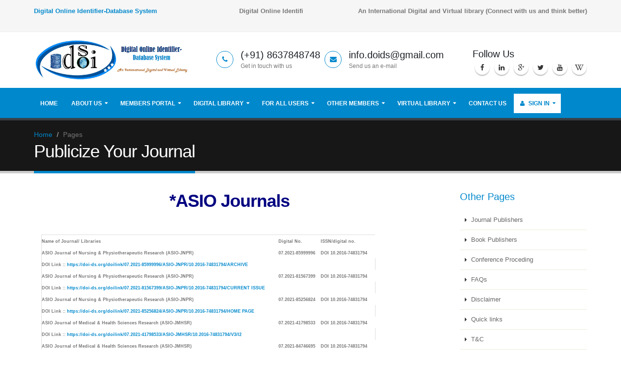

--- FILE ---
content_type: text/html; charset=UTF-8
request_url: https://www.doi-ds.org/Publicize-Journal/
body_size: 88547
content:
<!DOCTYPE html>
<html>
	<head>

		<!-- Basic -->
		<meta charset="utf-8">
        <meta http-equiv="X-UA-Compatible" content="IE=edge">	

		<TITLE>Publicize Your Journal :: Digital Online Identifier-Database System</TITLE>
<META name="description" content="Publicize Journal">
<META name="keywords" content="Publicize Journal">
<META name="author" content="*Digital Online Identifier-Database System">

		<!-- Favicon -->
		<link rel="shortcut icon" href="https://www.doi-ds.org/img/favicon.ico" type="image/x-icon" />
		<link rel="apple-touch-icon" href="https://www.doi-ds.org/img/favicon.ico">
 <link rel="icon" href="https://www.doi-ds.org/img/favicon.ico" type="image/ico" sizes="24x24">
		<!-- Mobile Metas -->
		<meta name="viewport" content="width=device-width, minimum-scale=1.0, maximum-scale=1.0, user-scalable=no">

		<!-- Web Fonts  -->
		<link href="http://fonts.googleapis.com/css?family=Open+Sans:300,400,600,700,800%7CShadows+Into+Light" rel="stylesheet" type="text/css">

		<!-- Vendor CSS -->
		<link rel="stylesheet" href="https://www.doi-ds.org/vendor/bootstrap/css/bootstrap.min.css">
		<link rel="stylesheet" href="https://www.doi-ds.org/vendor/font-awesome/css/font-awesome.min.css">
		<link rel="stylesheet" href="https://www.doi-ds.org/vendor/simple-line-icons/css/simple-line-icons.min.css">
		<link rel="stylesheet" href="https://www.doi-ds.org/vendor/owl.carousel/assets/owl.carousel.min.css">
		<link rel="stylesheet" href="https://www.doi-ds.org/vendor/owl.carousel/assets/owl.theme.default.min.css">
		<link rel="stylesheet" href="https://www.doi-ds.org/vendor/magnific-popup/magnific-popup.min.css">

		<!-- Theme CSS -->
		<link rel="stylesheet" href="https://www.doi-ds.org/css/theme.css">
		<link rel="stylesheet" href="https://www.doi-ds.org/css/theme-elements.css">
		<link rel="stylesheet" href="https://www.doi-ds.org/css/theme-blog.css">
		<link rel="stylesheet" href="https://www.doi-ds.org/css/theme-shop.css">
		<link rel="stylesheet" href="https://www.doi-ds.org/css/theme-animate.css">

		<!-- Current Page CSS -->
		<link rel="stylesheet" href="https://www.doi-ds.org/vendor/rs-plugin/css/settings.css" media="screen">
		<link rel="stylesheet" href="https://www.doi-ds.org/vendor/rs-plugin/css/layers.css" media="screen">
		<link rel="stylesheet" href="https://www.doi-ds.org/vendor/rs-plugin/css/navigation.css" media="screen">
		<link rel="stylesheet" href="https://www.doi-ds.org/vendor/circle-flip-slideshow/css/component.css" media="screen">

		<!-- Skin CSS -->
		<link rel="stylesheet" href="https://www.doi-ds.org/css/skins/skin-corporate-3.css">

		<!-- Theme Custom CSS -->
		<link rel="stylesheet" href="https://www.doi-ds.org/css/custom.css">

		<!-- Head Libs -->
		<script src="https://www.doi-ds.org/vendor/modernizr/modernizr.min.js"></script>

	</head>
	<body>

		<div class="body">
	<header id="header" class="header-no-border-bottom" data-plugin-options='{"stickyEnabled": true, "stickyEnableOnBoxed": true, "stickyEnableOnMobile": true, "stickyStartAt": 148, "stickySetTop": "-148px", "stickyChangeLogo": false}'>
				<div class="header-body">
					<div class="header-top header-top-style-2 mb-none">
						<div class="container">
                        <div class="row">
							<div class="col-md-3">
							<p class="pull-left hidden-xs">
							<strong><a>Digital Online Identifier-Database System</a> </strong>
							</p>
                            </div>
                            <div class="col-md-3">
                            <p class="pull-center hidden-xs">
							<marquee direction="left" scrollamount="3"><strong>Digital Online Identifier-Database System (doi-ds) is an International Digital and Virtual Library, use to identify the objects and articles like Journals, Manuscripts, Books, Libraries and Conference  Proceedings and also serve to demonstrate  the live virtual process.</strong></marquee>
							</p>
                            </div>
                            <div class="col-md-6">
							<p class="pull-right">
								<strong>An International Digital and Virtual library (Connect with us and think better)</strong>
							</p>
                            </div>
                          </div>  
						</div> 
					</div>
                  
                    
					<div class="header-container container">
						<div class="header-row">
							<div class="header-column">
								<div class="header-logo">
									<a href="https://www.doi-ds.org/">
										<img width="320" height="85" data-sticky-width="200" data-sticky-height="70" data-sticky-top="33" alt="*Digital Online Identifier-Database System" src="https://www.doi-ds.org/images/upload/logodoiiiiiiiiiiiiii_1_2.png">
									</a>
								</div>
							</div>
							<div class="header-column">
								<ul class="header-extra-info hidden-xs">
									<li>
										<div class="feature-box feature-box-style-3">
											<div class="feature-box-icon">
												<i class="fa fa-phone"></i>
											</div>
											<div class="feature-box-info">
												<h4 class="mb-none">(+91) 8637848748</h4>
												<p><small>Get in touch with us</small></p>
											</div>
										</div>
									</li>
									<li>
										<div class="feature-box feature-box-style-3">
											<div class="feature-box-icon">
												<i class="fa fa-envelope"></i>
											</div>
											<div class="feature-box-info">
												<h4 class="mb-none">info.doids@gmail.com</h4>
												<p><small>Send us an e-mail</small></p>
											</div>
										</div>
									</li>
                                    <li>
										<div class="feature-box feature-box-style-3">
											 
											<div class="feature-box-info">
												<h4 class="mb-none">Follow Us</h4>
												<ul class="social-icons">
                             
  <li class="social-icons-facebook"><a href="https://www.facebook.com/doi-ds" target="_blank" title="Facebook"><i class="fa fa-facebook"></i></a></li>
   <li class="social-icons-linkedin"><a href="https://www.linkedin.com/in/doi-ds"  target="_blank" title="Linkedin"><i class="fa fa-linkedin"></i></a></li>
	   
<li class="social-icons-googleplus"><a href="https://plus.google.com/doi-ds"  target="_blank" title="Linkedin"><i class="fa fa-google-plus"></i></a></li>

	              <li class="social-icons-twitter"><a  href="https://twitter.com/doi-ds" target="_blank" title="Twitter"><i class="fa fa-twitter"></i></a></li>
    
             <li class="social-icons-youtube"><a  href="https://plus.google.com/doi-ds" target="_blank" title="youtube"><i class="fa fa-youtube"></i></a></li>
    
             <li class="social-icons"><a  href="https://plus.google.com/doi-ds" target="_blank" title="wikipedia"><i class="fa fa-wikipedia-w"></i></a></li>
    
 
 </ul>											</div>
										</div>
									</li>
								</ul>
							</div>
						</div>
					</div>
                    
                   
                    
                    
					<div class="header-container header-nav header-nav-bar header-nav-bar-primary">
						<div class="container">
							<button class="btn header-btn-collapse-nav" data-toggle="collapse" data-target=".header-nav-main">
							Menu	<i class="fa fa-bars"></i>
							</button>
							<div class="header-nav-main header-nav-main-light header-nav-main-effect-1 header-nav-main-sub-effect-1 collapse">
								<nav>
                                
									<ul class="nav nav-pills" id="mainNav">
   
          	         
      <li>
											<a  href="https://www.doi-ds.org/welcome/">
												Home											</a>
											 
			</li>                              
        
          	                                         
										<li class="dropdown">
											<a class="dropdown-toggle" href="https://www.doi-ds.org/about-us/">
												About Us											</a>
                                            
											<ul class="dropdown-menu">
                                              
												<li>
													<a href="https://www.doi-ds.org/aim/">Our Mission</a>
												</li> 
     
												<li>
													<a href="https://www.doi-ds.org/goal/">Our Goal</a>
												</li> 
     
												<li>
													<a href="https://www.doi-ds.org/our-vission/">Our Vision</a>
												</li> 
     
												<li>
													<a href="https://www.doi-ds.org/why-choose-us/">Why choose us?</a>
												</li> 
     
												<li>
													<a href="https://www.doi-ds.org/services/">Our Services</a>
												</li> 
     
												<li>
													<a href="https://www.doi-ds.org/sitemap/">Site Map</a>
												</li> 
     
                                            </ul>
										</li>
                                        
        
          	                                         
										<li class="dropdown">
											<a class="dropdown-toggle" href="https://www.doi-ds.org/members-portal/">
												Members Portal											</a>
                                            
											<ul class="dropdown-menu">
                                              
												<li>
													<a href="https://www.doi-ds.org/Special-Instructions-for-Member/doi-indexing/">Special Instructions to become a Member/Free Indexing</a>
												</li> 
     
												<li>
													<a href="https://www.doi-ds.org/Who-can-member/">Who can be a member?</a>
												</li> 
     
												<li>
													<a href="https://www.doi-ds.org/packages/">Membership packages</a>
												</li> 
     
												<li>
													<a href="https://www.doi-ds.org/Register-Now/">Register Now</a>
												</li> 
     
												<li>
													<a href="https://www.doi-ds.org/login/">Login</a>
												</li> 
     
												<li>
													<a href="https://www.doi-ds.org/Donate-Us/">Donate Us</a>
												</li> 
     
												<li>
													<a href="https://www.doi-ds.org/12345/">Mode of Payment</a>
												</li> 
     
												<li>
													<a href="https://www.doi-ds.org/Membership-Renewal/">Membership Renewal</a>
												</li> 
     
												<li>
													<a href="https://www.doi-ds.org/Referral-Policy/">Referral Policy</a>
												</li> 
     
												<li>
													<a href="https://www.doi-ds.org/Membership-Benefits/">Membership Benefits</a>
												</li> 
     
												<li>
													<a href="https://www.doi-ds.org/Refer-Us/">Suggest/Refer Us</a>
												</li> 
     
												<li>
													<a href="https://www.doi-ds.org/Copyright-and-licensing/">Copyright and licensing</a>
												</li> 
     
												<li>
													<a href="https://www.doi-ds.org/User-Agreement/">User Agreement</a>
												</li> 
     
                                            </ul>
										</li>
                                        
        
          	                                         
										<li class="dropdown">
											<a class="dropdown-toggle" href="https://www.doi-ds.org/Digital-Library/">
												Digital Library											</a>
                                            
											<ul class="dropdown-menu">
                                              
												<li>
													<a href="https://www.doi-ds.org/Articles/">Indexed Articles</a>
												</li> 
     
												<li>
													<a href="https://www.doi-ds.org/Journal/">Indexed Journals</a>
												</li> 
     
												<li>
													<a href="https://www.doi-ds.org/Book/">Indexed Books</a>
												</li> 
     
												<li>
													<a href="https://www.doi-ds.org/Libraries/">Indexed Libraries</a>
												</li> 
     
												<li>
													<a href="https://www.doi-ds.org/Others/">Other Indexing Objects</a>
												</li> 
     
												<li>
													<a href="https://www.doi-ds.org/About-the-Digital-Library/">About the Digital Library</a>
												</li> 
     
                                            </ul>
										</li>
                                        
        
          	                                         
										<li class="dropdown">
											<a class="dropdown-toggle" href="https://www.doi-ds.org/For-Publishers/">
												For all Users											</a>
                                            
											<ul class="dropdown-menu">
                                              
												<li>
													<a href="https://www.doi-ds.org/Journal-Publishers/">Journal Publishers</a>
												</li> 
     
												<li>
													<a href="https://www.doi-ds.org/Book-Publishers/">Book Publishers</a>
												</li> 
     
												<li>
													<a href="https://www.doi-ds.org/Conference-Proceding/">Conference Proceding</a>
												</li> 
     
												<li>
													<a href="https://www.doi-ds.org/Publicize-Journal/">Publicize Your Journal</a>
												</li> 
     
												<li>
													<a href="https://www.doi-ds.org/faqs/">FAQs</a>
												</li> 
     
												<li>
													<a href="https://www.doi-ds.org/Disclaimer/">Disclaimer</a>
												</li> 
     
												<li>
													<a href="https://www.doi-ds.org/terms-and-conditions/">T&C</a>
												</li> 
     
												<li>
													<a href="https://www.doi-ds.org/Privacy-policy/">Privacy policy</a>
												</li> 
     
                                            </ul>
										</li>
                                        
        
          	                                         
										<li class="dropdown">
											<a class="dropdown-toggle" href="https://www.doi-ds.org/Other-Members/">
												Other Members											</a>
                                            
											<ul class="dropdown-menu">
                                              
												<li>
													<a href="https://www.doi-ds.org/for-libraries/">For Libraries</a>
												</li> 
     
												<li>
													<a href="https://www.doi-ds.org/For-Reports/">Newspapers Digital Library</a>
												</li> 
     
												<li>
													<a href="https://www.doi-ds.org/For-Dissertation/">For Dissertation</a>
												</li> 
     
												<li>
													<a href="https://www.doi-ds.org/For-any-other-members/">For any other members</a>
												</li> 
     
                                            </ul>
										</li>
                                        
        
          	                                         
										<li class="dropdown">
											<a class="dropdown-toggle" href="https://www.doi-ds.org/Virtual-Library/">
												Virtual Library											</a>
                                            
											<ul class="dropdown-menu">
                                              
												<li>
													<a href="https://www.doi-ds.org/About-The-Virtual-Library/">About The Virtual Library</a>
												</li> 
     
												<li>
													<a href="https://www.doi-ds.org/Join-Now/">Join Now</a>
												</li> 
     
												<li>
													<a href="https://www.doi-ds.org/Virtual-Animal-Lab/">Virtual Animal Lab</a>
												</li> 
     
												<li>
													<a href="https://www.doi-ds.org/Virtual-Experimental-Lab/">Virtual Experimental Lab</a>
												</li> 
     
												<li>
													<a href="https://www.doi-ds.org/Lab-Mannual/">Lab Mannual</a>
												</li> 
     
												<li>
													<a href="https://www.doi-ds.org/vertual-books/">Virtual Books</a>
												</li> 
     
												<li>
													<a href="https://www.doi-ds.org/vplans/">Virtual Plans</a>
												</li> 
     
                                            </ul>
										</li>
                                        
        
          	         
      <li>
											<a  href="https://www.doi-ds.org/contacts/">
												Contact us											</a>
											 
			</li>                              
       
      
           
      <li class="dropdown dropdown-mega dropdown-mega-signin signin active" id="headerAccount">
														<a class="dropdown-toggle" href="https://www.doi-ds.org/login/">
															<i class="fa fa-user"></i> Sign In
														</a>
														<ul class="dropdown-menu">
															<li>
																<div class="dropdown-mega-content">
																	<div class="row">
																		<div class="col-md-12">

																			<div class="signin-form">

																				<span class="dropdown-mega-sub-title">Sign In</span>

																				<form action="https://www.doi-ds.org/login/" id="frmSignIn" method="post">
																					<div class="row">
																						<div class="form-group">
																							<div class="col-md-12"> 
																								<input type="email" name="username" id="username" value="" class="form-control input-lg" placeholder="Username or E-mail Address" tabindex="1">
																							</div>
																						</div>
																					</div>
																					<div class="row">
																						<div class="form-group">
																							<div class="col-md-12">
																								<a class="pull-right mt-none p-none" id="headerRecover" href="#">(Lost Password?)</a> 
																								<input type="password" id="password" name="password"  placeholder="Password" value="" class="form-control input-lg" tabindex="2">
																							</div>
																						</div>
																					</div>
																					<div class="row">
																						<div class="col-md-5">
															<a class="pull-left" href="https://www.doi-ds.org/Register-Now/">
                                                            			<input type="button" value="Digital Account" class="btn btn-primary pull-right" data-loading-text="Loading..."> </a></div>
                                                                        <div class="col-md-4">
                                                                        
                                                                        <a class="pull-left"  href="https://www.doi-ds.org/Join-Now/">
                                                            			<input type="button" value="Virtual Account" class="btn btn-primary pull-right" data-loading-text="Loading..."> </a> 
														</div>
														<div class="col-md-3">
															<input type="submit" value="Login" class="btn btn-primary pull-right mb-xl pull-right" data-loading-text="Loading...">
														</div>
																					</div>
																				</form>
 

																			</div>

																			 

																			<div class="recover-form">
																				<span class="dropdown-mega-sub-title">Reset My Password</span>
																	 

																				<form action="https://www.doi-ds.org/login/" id="frmResetPassword" method="post">
																					<div class="row">
																						<div class="form-group">
																							<div class="col-md-12"> 
																								<input type="email" value="" name="email" id="email" placeholder="Username or E-mail Address" value="" class="form-control input-lg">
																							</div>
																						</div>
																					</div>
																					<div class="row">
                                                                                     <div class="col-md-8">
																							 &nbsp;
																						</div>
																						<div class="col-md-4">
																							<input type="submit" value="Submit" class="btn btn-primary pull-right mb-xl" data-loading-text="Loading...">
																						</div>
																					</div>
																				</form>

																				<p class="log-in-info">Already have an account? <a href="#" id="headerRecoverCancel" class="p-none m-none ml-xs">Log In</a></p>
																			</div>

																		</div>
																	</div>
																</div>
															</li>
														</ul>
													</li>
      
                                                                               									  
									</ul>
      


 

                   
								</nav>
							</div>
						</div>
					</div>
				</div>
			</header>

	<div role="main" class="main">
    
               <section class="page-header">					<div class="container">						<div class="row">							<div class="col-md-12">								<ul class="breadcrumb">									<li><a href="#">Home</a></li>									<li class="active">Pages</li>								</ul>							</div>						</div>						<div class="row">							<div class="col-md-12">								<h1>Publicize Your Journal</h1>							</div>						</div>					</div>				</section><div class="container">					<div class="row">						<div class="col-md-9"> 							<div class="row">								<div class="col-md-12">									<h1><strong><span style="color:rgb(0, 0, 128)">&nbsp; &nbsp; &nbsp; &nbsp; &nbsp; &nbsp; &nbsp; &nbsp; &nbsp; &nbsp; &nbsp; &nbsp; &nbsp; &nbsp; &nbsp; &nbsp;*ASIO Journals</span></strong></h1><div style="box-sizing: border-box; padding: 15px;"><div style="font-family: arial, sans-serif; box-sizing: border-box; min-height: 0.01%; overflow-x: auto;"><table style="background-color:transparent; border-collapse:collapse; border-spacing:0px; border:1px solid rgb(221, 221, 221); margin-bottom:0px; max-width:100%; width:688px">	<thead>		<tr>			<th style="text-align:left; vertical-align:bottom"><span style="font-size:9px"><strong>Name of Journal/ Libraries</strong></span></th>			<th style="text-align:left; vertical-align:bottom"><span style="font-size:9px"><strong>Digital No.</strong></span></th>			<th style="text-align:left; vertical-align:bottom"><span style="font-size:9px"><strong>ISSN/digital no.</strong></span></th>		</tr>	</thead>	<tbody>		<tr>			<td style="vertical-align:top"><span style="font-size:9px"><strong>ASIO Journal of Nursing &amp; Physiotherapeutic Research (ASIO-JNPR)</strong></span></td>			<td style="vertical-align:top"><span style="font-size:9px"><strong>07.2021-85999996</strong></span></td>			<td style="vertical-align:top"><span style="font-size:9px"><strong>DOI 10.2016-74831794</strong></span></td>		</tr>		<tr>			<td colspan="4" style="vertical-align:top"><span style="font-size:9px"><strong>DOI Link ::&nbsp;<a href="https://doi-ds.org/doilink/07.2021-85999996/ASIO-JNPR/10.2016-74831794/ARCHIVE" style="color: rgb(0, 136, 204); text-decoration-line: none; box-sizing: border-box; background-color: transparent; outline: none;" target="_blank">https://doi-ds.org/doilink/07.2021-85999996/ASIO-JNPR/10.2016-74831794/ARCHIVE</a></strong></span></td>		</tr>		<tr>			<td style="vertical-align:top"><span style="font-size:9px"><strong>ASIO Journal of Nursing &amp; Physiotherapeutic Research (ASIO-JNPR)</strong></span></td>			<td style="vertical-align:top"><span style="font-size:9px"><strong>07.2021-81567399</strong></span></td>			<td style="vertical-align:top"><span style="font-size:9px"><strong>DOI 10.2016-74831794</strong></span></td>		</tr>		<tr>			<td colspan="4" style="vertical-align:top"><span style="font-size:9px"><strong>DOI Link ::&nbsp;<a href="https://doi-ds.org/doilink/07.2021-81567399/ASIO-JNPR/10.2016-74831794/CURRENT%20ISSUE" style="color: rgb(0, 136, 204); text-decoration-line: none; box-sizing: border-box; background-color: transparent; outline: none;" target="_blank">https://doi-ds.org/doilink/07.2021-81567399/ASIO-JNPR/10.2016-74831794/CURRENT ISSUE</a></strong></span></td>		</tr>		<tr>			<td style="vertical-align:top"><span style="font-size:9px"><strong>ASIO Journal of Nursing &amp; Physiotherapeutic Research (ASIO-JNPR)</strong></span></td>			<td style="vertical-align:top"><span style="font-size:9px"><strong>07.2021-85256824</strong></span></td>			<td style="vertical-align:top"><span style="font-size:9px"><strong>DOI 10.2016-74831794</strong></span></td>		</tr>		<tr>			<td colspan="4" style="vertical-align:top"><span style="font-size:9px"><strong>DOI Link ::&nbsp;<a href="https://doi-ds.org/doilink/07.2021-85256824/ASIO-JNPR/10.2016-74831794/HOME%20PAGE" style="color: rgb(0, 136, 204); text-decoration-line: none; box-sizing: border-box; background-color: transparent; outline: none;" target="_blank">https://doi-ds.org/doilink/07.2021-85256824/ASIO-JNPR/10.2016-74831794/HOME PAGE</a></strong></span></td>		</tr>		<tr>			<td style="vertical-align:top"><span style="font-size:9px"><strong>ASIO Journal of Medical &amp; Health Sciences Research (ASIO-JMHSR)</strong></span></td>			<td style="vertical-align:top"><span style="font-size:9px"><strong>07.2021-41798533</strong></span></td>			<td style="vertical-align:top"><span style="font-size:9px"><strong>DOI 10.2016-74831794</strong></span></td>		</tr>		<tr>			<td colspan="4" style="vertical-align:top"><span style="font-size:9px"><strong>DOI Link ::&nbsp;<a href="https://doi-ds.org/doilink/07.2021-41798533/ASIO-JMHSR/10.2016-74831794/V3/I2" style="color: rgb(0, 136, 204); text-decoration-line: none; box-sizing: border-box; background-color: transparent; outline: none;" target="_blank">https://doi-ds.org/doilink/07.2021-41798533/ASIO-JMHSR/10.2016-74831794/V3/I2</a></strong></span></td>		</tr>		<tr>			<td style="vertical-align:top"><span style="font-size:9px"><strong>ASIO Journal of Medical &amp; Health Sciences Research (ASIO-JMHSR)</strong></span></td>			<td style="vertical-align:top"><span style="font-size:9px"><strong>07.2021-84746695</strong></span></td>			<td style="vertical-align:top"><span style="font-size:9px"><strong>DOI 10.2016-74831794</strong></span></td>		</tr>		<tr>			<td colspan="4" style="vertical-align:top"><span style="font-size:9px"><strong>DOI Link ::&nbsp;<a href="https://doi-ds.org/doilink/07.2021-84746695/ASIO-JMHSR/10.2016-74831794/V3/I1" style="color: rgb(0, 136, 204); text-decoration-line: none; box-sizing: border-box; background-color: transparent; outline: none;" target="_blank">https://doi-ds.org/doilink/07.2021-84746695/ASIO-JMHSR/10.2016-74831794/V3/I1</a></strong></span></td>		</tr>		<tr>			<td style="vertical-align:top"><span style="font-size:9px"><strong>ASIO Journal of Medical &amp; Health Sciences Research (ASIO-JMHSR)</strong></span></td>			<td style="vertical-align:top"><span style="font-size:9px"><strong>07.2021-73357742</strong></span></td>			<td style="vertical-align:top"><span style="font-size:9px"><strong>DOI 10.2016-74831794</strong></span></td>		</tr>		<tr>			<td colspan="4" style="vertical-align:top"><span style="font-size:9px"><strong>DOI Link ::&nbsp;<a href="https://doi-ds.org/doilink/07.2021-73357742/ASIO-JMHSR/10.2016-74831794/V2/I1" style="color: rgb(0, 136, 204); text-decoration-line: none; box-sizing: border-box; background-color: transparent; outline: none;" target="_blank">https://doi-ds.org/doilink/07.2021-73357742/ASIO-JMHSR/10.2016-74831794/V2/I1</a></strong></span></td>		</tr>		<tr>			<td style="vertical-align:top"><span style="font-size:9px"><strong>ASIO Journal of Medical &amp; Health Sciences Research (ASIO-JMHSR)</strong></span></td>			<td style="vertical-align:top"><span style="font-size:9px"><strong>07.2021-73848699</strong></span></td>			<td style="vertical-align:top"><span style="font-size:9px"><strong>DOI 10.2016-74831794</strong></span></td>		</tr>		<tr>			<td colspan="4" style="vertical-align:top"><span style="font-size:9px"><strong>DOI Link ::&nbsp;<a href="https://doi-ds.org/doilink/07.2021-73848699/ASIO-JMHSR/10.2016-74831794/V1/I1" style="color: rgb(0, 136, 204); text-decoration-line: none; box-sizing: border-box; background-color: transparent; outline: none;" target="_blank">https://doi-ds.org/doilink/07.2021-73848699/ASIO-JMHSR/10.2016-74831794/V1/I1</a></strong></span></td>		</tr>		<tr>			<td style="vertical-align:top"><span style="font-size:9px"><strong>ASIO Journal of Medical &amp; Health Sciences Research (ASIO-JMHSR)</strong></span></td>			<td style="vertical-align:top"><span style="font-size:9px"><strong>07.2021-91142131</strong></span></td>			<td style="vertical-align:top"><span style="font-size:9px"><strong>DOI 10.2016-74831794</strong></span></td>		</tr>		<tr>			<td colspan="4" style="vertical-align:top"><span style="font-size:9px"><strong>DOI Link ::&nbsp;<a href="https://doi-ds.org/doilink/07.2021-91142131/ASIO-JMHSR/10.2016-74831794/ARCHIVE" style="color: rgb(0, 136, 204); text-decoration-line: none; box-sizing: border-box; background-color: transparent; outline: none;" target="_blank">https://doi-ds.org/doilink/07.2021-91142131/ASIO-JMHSR/10.2016-74831794/ARCHIVE</a></strong></span></td>		</tr>		<tr>			<td style="vertical-align:top"><span style="font-size:9px"><strong>ASIO Journal of Medical &amp; Health Sciences Research (ASIO-JMHSR)</strong></span></td>			<td style="vertical-align:top"><span style="font-size:9px"><strong>07.2021-63838751</strong></span></td>			<td style="vertical-align:top"><span style="font-size:9px"><strong>DOI 10.2016-74831794</strong></span></td>		</tr>		<tr>			<td colspan="4" style="vertical-align:top"><span style="font-size:9px"><strong>DOI Link ::&nbsp;<a href="https://doi-ds.org/doilink/07.2021-63838751/ASIO-JMHSR/10.2016-74831794/CURRENT%20ISSUE" style="color: rgb(0, 136, 204); text-decoration-line: none; box-sizing: border-box; background-color: transparent; outline: none;" target="_blank">https://doi-ds.org/doilink/07.2021-63838751/ASIO-JMHSR/10.2016-74831794/CURRENT ISSUE</a></strong></span></td>		</tr>		<tr>			<td style="vertical-align:top"><span style="font-size:9px"><strong>ASIO Journal of Medical &amp; Health Sciences Research (ASIO-JMHSR)</strong></span></td>			<td style="vertical-align:top"><span style="font-size:9px"><strong>07.2021-21263624</strong></span></td>			<td style="vertical-align:top"><span style="font-size:9px"><strong>DOI 10.2016-74831794</strong></span></td>		</tr>		<tr>			<td colspan="4" style="vertical-align:top"><span style="font-size:9px"><strong>DOI Link ::&nbsp;<a href="https://doi-ds.org/doilink/07.2021-21263624/ASIO-JMHSR/10.2016-74831794/HOME%20PAGE" style="color: rgb(0, 136, 204); text-decoration-line: none; box-sizing: border-box; background-color: transparent; outline: none;" target="_blank">https://doi-ds.org/doilink/07.2021-21263624/ASIO-JMHSR/10.2016-74831794/HOME PAGE</a></strong></span></td>		</tr>		<tr>			<td style="vertical-align:top"><span style="font-size:9px"><strong>ASIO Journal of Engineering &amp; Technological Perspective Research (ASIO-JETPR)</strong></span></td>			<td style="vertical-align:top"><span style="font-size:9px"><strong>07.2021-25327487</strong></span></td>			<td style="vertical-align:top"><span style="font-size:9px"><strong>[ISSN: 2455-3794]</strong></span></td>		</tr>		<tr>			<td colspan="4" style="vertical-align:top"><span style="font-size:9px"><strong>DOI Link ::&nbsp;<a href="https://doi-ds.org/doilink/07.2021-25327487/ASIO-JETPR/10.2016-56941953/ARCHIVE" style="color: rgb(0, 136, 204); text-decoration-line: none; box-sizing: border-box; background-color: transparent; outline: none;" target="_blank">https://doi-ds.org/doilink/07.2021-25327487/ASIO-JETPR/10.2016-56941953/ARCHIVE</a></strong></span></td>		</tr>		<tr>			<td style="vertical-align:top"><span style="font-size:9px"><strong>ASIO Journal of Engineering &amp; Technological Perspective Research (ASIO-JETPR)</strong></span></td>			<td style="vertical-align:top"><span style="font-size:9px"><strong>07.2021-14356588</strong></span></td>			<td style="vertical-align:top"><span style="font-size:9px"><strong>[ISSN: 2455-3794]</strong></span></td>		</tr>		<tr>			<td colspan="4" style="vertical-align:top"><span style="font-size:9px"><strong>DOI Link ::&nbsp;<a href="https://doi-ds.org/doilink/07.2021-14356588/ASIO-JETPR/10.2016-56941953/HOME%20PAGE" style="color: rgb(0, 136, 204); text-decoration-line: none; box-sizing: border-box; background-color: transparent; outline: none;" target="_blank">https://doi-ds.org/doilink/07.2021-14356588/ASIO-JETPR/10.2016-56941953/HOME PAGE</a></strong></span></td>		</tr>		<tr>			<td style="vertical-align:top"><span style="font-size:9px"><strong>ASIO Journal of Pharmaceutical &amp; Herbal Medicines Research (ASIO-JPHMR)</strong></span></td>			<td style="vertical-align:top"><span style="font-size:9px"><strong>07.2021-16845221</strong></span></td>			<td style="vertical-align:top"><span style="font-size:9px"><strong>[ISSN: 2455-281X]</strong></span></td>		</tr>		<tr>			<td colspan="4" style="vertical-align:top"><span style="font-size:9px"><strong>DOI Link ::&nbsp;<a href="https://doi-ds.org/doilink/07.2021-16845221/ASIO-JPHMR/10.2016-19146535/ARCHIVE" style="color: rgb(0, 136, 204); text-decoration-line: none; box-sizing: border-box; background-color: transparent; outline: none;" target="_blank">https://doi-ds.org/doilink/07.2021-16845221/ASIO-JPHMR/10.2016-19146535/ARCHIVE</a></strong></span></td>		</tr>		<tr>			<td style="vertical-align:top"><span style="font-size:9px"><strong>ASIO Journal of Pharmaceutical &amp; Herbal Medicines Research (ASIO-JPHMR)</strong></span></td>			<td style="vertical-align:top"><span style="font-size:9px"><strong>07.2021-47623556</strong></span></td>			<td style="vertical-align:top"><span style="font-size:9px"><strong>[ISSN: 2455-281X]</strong></span></td>		</tr>		<tr>			<td colspan="4" style="vertical-align:top"><span style="font-size:9px"><strong>DOI Link ::&nbsp;<a href="https://doi-ds.org/doilink/07.2021-47623556/ASIO-JPHMR/10.2016-19146535/HOME%20PAGE" style="color: rgb(0, 136, 204); text-decoration-line: none; box-sizing: border-box; background-color: transparent; outline: none;" target="_blank">https://doi-ds.org/doilink/07.2021-47623556/ASIO-JPHMR/10.2016-19146535/HOME PAGE</a></strong></span></td>		</tr>		<tr>			<td style="vertical-align:top"><span style="font-size:9px"><strong>ASIO Journal of Microbiology, Food Science &amp; Biotechnological Innovations (ASIO-JMFSBI)</strong></span></td>			<td style="vertical-align:top"><span style="font-size:9px"><strong>07.2021-24793655</strong></span></td>			<td style="vertical-align:top"><span style="font-size:9px"><strong>[ISSN: 2455-3751]</strong></span></td>		</tr>		<tr>			<td colspan="4" style="vertical-align:top"><span style="font-size:9px"><strong>DOI Link ::&nbsp;<a href="https://doi-ds.org/doilink/07.2021-24793655/ASIO-JMFSBI/10.2016-53692176/ARCHIVE" style="color: rgb(0, 136, 204); text-decoration-line: none; box-sizing: border-box; background-color: transparent; outline: none;" target="_blank">https://doi-ds.org/doilink/07.2021-24793655/ASIO-JMFSBI/10.2016-53692176/ARCHIVE</a></strong></span></td>		</tr>		<tr>			<td style="vertical-align:top"><span style="font-size:9px"><strong>ASIO Journal of Microbiology, Food Science &amp; Biotechnological Innovations (ASIO-JMFSBI)</strong></span></td>			<td style="vertical-align:top"><span style="font-size:9px"><strong>07.2021-25966917</strong></span></td>			<td style="vertical-align:top"><span style="font-size:9px"><strong>[ISSN: 2455-3751]</strong></span></td>		</tr>		<tr>			<td colspan="4" style="vertical-align:top"><span style="font-size:9px"><strong>DOI Link ::&nbsp;<a href="https://doi-ds.org/doilink/07.2021-25966917/ASIO-JMFSBI/10.2016-53692176/HOME%20PAGE" style="color: rgb(0, 136, 204); text-decoration-line: none; box-sizing: border-box; background-color: transparent; outline: none;" target="_blank">https://doi-ds.org/doilink/07.2021-25966917/ASIO-JMFSBI/10.2016-53692176/HOME PAGE</a></strong></span></td>		</tr>		<tr>			<td style="vertical-align:top"><span style="font-size:9px"><strong>ASIO Journal of Chemistry, Physics, Mathematics &amp; Applied Sciences (ASIO-JCPMAS)</strong></span></td>			<td style="vertical-align:top"><span style="font-size:9px"><strong>07.2021-11659723</strong></span></td>			<td style="vertical-align:top"><span style="font-size:9px"><strong>[ISSN: 2455-7064]</strong></span></td>		</tr>		<tr>			<td colspan="4" style="vertical-align:top"><span style="font-size:9px"><strong>DOI Link ::&nbsp;<a href="https://doi-ds.org/doilink/07.2021-11659723/ASIO-JCPMAS/10.2016-28457823/ARCHIVE" style="color: rgb(0, 136, 204); text-decoration-line: none; box-sizing: border-box; background-color: transparent; outline: none;" target="_blank">https://doi-ds.org/doilink/07.2021-11659723/ASIO-JCPMAS/10.2016-28457823/ARCHIVE</a></strong></span></td>		</tr>		<tr>			<td style="vertical-align:top"><span style="font-size:9px"><strong>ASIO Journal of Chemistry, Physics, Mathematics &amp; Applied Sciences (ASIO-JCPMAS)</strong></span></td>			<td style="vertical-align:top"><span style="font-size:9px"><strong>07.2021-98682212</strong></span></td>			<td style="vertical-align:top"><span style="font-size:9px"><strong>[ISSN: 2455-7064]</strong></span></td>		</tr>		<tr>			<td colspan="4" style="vertical-align:top"><span style="font-size:9px"><strong>DOI Link ::&nbsp;<a href="https://doi-ds.org/doilink/07.2021-98682212/ASIO-JCPMAS/10.2016-28457823/HOME%20PAGE" style="color: rgb(0, 136, 204); text-decoration-line: none; box-sizing: border-box; background-color: transparent; outline: none;" target="_blank">https://doi-ds.org/doilink/07.2021-98682212/ASIO-JCPMAS/10.2016-28457823/HOME PAGE</a></strong></span></td>		</tr>		<tr>			<td style="vertical-align:top"><span style="font-size:9px"><strong>ASIO Journal of Humanities, Management &amp; Social Sciences Invention (ASIO-JHMSSI)</strong></span></td>			<td style="vertical-align:top"><span style="font-size:9px"><strong>07.2021-48271444</strong></span></td>			<td style="vertical-align:top"><span style="font-size:9px"><strong>[ISSN: 2455-2224]</strong></span></td>		</tr>		<tr>			<td colspan="4" style="vertical-align:top"><span style="font-size:9px"><strong>DOI Link ::&nbsp;<a href="https://doi-ds.org/doilink/07.2021-48271444/ASIO-JHMSSI/10.2016-14781119/ARCHIVE" style="color: rgb(0, 136, 204); text-decoration-line: none; box-sizing: border-box; background-color: transparent; outline: none;" target="_blank">https://doi-ds.org/doilink/07.2021-48271444/ASIO-JHMSSI/10.2016-14781119/ARCHIVE</a></strong></span></td>		</tr>		<tr>			<td style="vertical-align:top"><span style="font-size:9px"><strong>ASIO Journal of Humanities, Management &amp; Social Sciences Invention (ASIO-JHMSSI)</strong></span></td>			<td style="vertical-align:top"><span style="font-size:9px"><strong>07.2021-53236349</strong></span></td>			<td style="vertical-align:top"><span style="font-size:9px"><strong>[ISSN: 2455-2224]</strong></span></td>		</tr>		<tr>			<td colspan="4" style="vertical-align:top"><span style="font-size:9px"><strong>DOI Link ::&nbsp;<a href="https://doi-ds.org/doilink/07.2021-53236349/ASIO-JHMSSI/10.2016-14781119/HOME%20PAGE" style="color: rgb(0, 136, 204); text-decoration-line: none; box-sizing: border-box; background-color: transparent; outline: none;" target="_blank">https://doi-ds.org/doilink/07.2021-53236349/ASIO-JHMSSI/10.2016-14781119/HOME PAGE</a></strong></span></td>		</tr>		<tr>			<td style="vertical-align:top"><span style="font-size:9px"><strong>ASIO Journal of Analytical Chemistry (ASIO-JAC)</strong></span></td>			<td style="vertical-align:top"><span style="font-size:9px"><strong>07.2021-99939591</strong></span></td>			<td style="vertical-align:top"><span style="font-size:9px"><strong>[ISSN: 2455-7072]</strong></span></td>		</tr>		<tr>			<td colspan="4" style="vertical-align:top"><span style="font-size:9px"><strong>DOI Link ::&nbsp;<a href="https://doi-ds.org/doilink/07.2021-99939591/ASIO-JAC/10.2016-99872994/ARCHIVE" style="color: rgb(0, 136, 204); text-decoration-line: none; box-sizing: border-box; background-color: transparent; outline: none;" target="_blank">https://doi-ds.org/doilink/07.2021-99939591/ASIO-JAC/10.2016-99872994/ARCHIVE</a></strong></span></td>		</tr>		<tr>			<td style="vertical-align:top"><span style="font-size:9px"><strong>ASIO Journal of Analytical Chemistry (ASIO-JAC)</strong></span></td>			<td style="vertical-align:top"><span style="font-size:9px"><strong>07.2021-81678418</strong></span></td>			<td style="vertical-align:top"><span style="font-size:9px"><strong>[ISSN: 2455-7072]</strong></span></td>		</tr>		<tr>			<td colspan="4" style="vertical-align:top"><span style="font-size:9px"><strong>DOI Link ::&nbsp;<a href="https://doi-ds.org/doilink/07.2021-81678418/ASIO-JAC/10.2016-99872994/HOME%20PAGE" style="color: rgb(0, 136, 204); text-decoration-line: none; box-sizing: border-box; background-color: transparent; outline: none;" target="_blank">https://doi-ds.org/doilink/07.2021-81678418/ASIO-JAC/10.2016-99872994/HOME PAGE</a></strong></span></td>		</tr>		<tr>			<td style="vertical-align:top"><span style="font-size:9px"><strong>ASIO Journal of Drug Delivery (ASIO-JDD) [ISSN: 2455-2828]</strong></span></td>			<td style="vertical-align:top"><span style="font-size:9px"><strong>07.2021-76355922</strong></span></td>			<td style="vertical-align:top"><span style="font-size:9px"><strong>[ISSN: 2455-2828]</strong></span></td>		</tr>		<tr>			<td colspan="4" style="vertical-align:top"><span style="font-size:9px"><strong>DOI Link ::&nbsp;<a href="https://doi-ds.org/doilink/07.2021-76355922/ASIO-JDD/10.2016-21915953/ARCHIVE" style="color: rgb(0, 136, 204); text-decoration-line: none; box-sizing: border-box; background-color: transparent; outline: none;" target="_blank">https://doi-ds.org/doilink/07.2021-76355922/ASIO-JDD/10.2016-21915953/ARCHIVE</a></strong></span></td>		</tr>		<tr>			<td style="vertical-align:top"><span style="font-size:9px"><strong>ASIO Journal of Drug Delivery (ASIO-JDD)</strong></span></td>			<td style="vertical-align:top"><span style="font-size:9px"><strong>07.2021-42991919</strong></span></td>			<td style="vertical-align:top"><span style="font-size:9px"><strong>[ISSN: 2455-2828]</strong></span></td>		</tr>		<tr>			<td colspan="4" style="vertical-align:top"><span style="font-size:9px"><strong>DOI Link ::&nbsp;<a href="https://doi-ds.org/doilink/07.2021-42991919/ASIO-JDD/10.2016-21915953/HOME%20PAGE" style="color: rgb(0, 136, 204); text-decoration-line: none; box-sizing: border-box; background-color: transparent; outline: none;" target="_blank">https://doi-ds.org/doilink/07.2021-42991919/ASIO-JDD/10.2016-21915953/HOME PAGE</a></strong></span></td>		</tr>		<tr>			<td style="vertical-align:top"><span style="font-size:9px"><strong>Health &amp; Medicine Blog (ASIO)</strong></span></td>			<td style="vertical-align:top"><span style="font-size:9px"><strong>07.2021-73419675</strong></span></td>			<td style="vertical-align:top"><span style="font-size:9px"><strong>DOI 10.2016-74831794</strong></span></td>		</tr>		<tr>			<td colspan="4" style="vertical-align:top"><span style="font-size:9px"><strong>DOI Link ::&nbsp;<a href="https://doi-ds.org/doilink/07.2021-73419675/ASIO%20Health%20&amp;%20Medicine%20Blog/10.2016-74831794/V1/I1" style="color: rgb(0, 136, 204); text-decoration-line: none; box-sizing: border-box; background-color: transparent; outline: none;" target="_blank">https://doi-ds.org/doilink/07.2021-73419675/ASIO Health &amp; Medicine Blog/10.2016-74831794/V1/I1</a></strong></span></td>		</tr>		<tr>			<td style="vertical-align:top"><span style="font-size:9px"><strong>Health &amp; Medicine Blog (ASIO)</strong></span></td>			<td style="vertical-align:top"><span style="font-size:9px"><strong>07.2021-33451327</strong></span></td>			<td style="vertical-align:top"><span style="font-size:9px"><strong>DOI 10.2016-74831794</strong></span></td>		</tr>		<tr>			<td colspan="4" style="vertical-align:top"><span style="font-size:9px"><strong>DOI Link ::&nbsp;<a href="https://doi-ds.org/doilink/07.2021-33451327/ASIO%20Health&amp;Medicine%20Blog/10.2016-74831794/ARCHIVE" style="color: rgb(0, 136, 204); text-decoration-line: none; box-sizing: border-box; background-color: transparent; outline: none;" target="_blank">https://doi-ds.org/doilink/07.2021-33451327/ASIO Health&amp;Medicine Blog/10.2016-74831794/ARCHIVE</a></strong></span></td>		</tr>		<tr>			<td style="vertical-align:top"><span style="font-size:9px"><strong>Health &amp; Medicine Blog (ASIO)</strong></span></td>			<td style="vertical-align:top"><span style="font-size:9px"><strong>07.2021-31218186</strong></span></td>			<td style="vertical-align:top"><span style="font-size:9px"><strong>DOI 10.2016-74831794</strong></span></td>		</tr>		<tr>			<td colspan="4" style="vertical-align:top"><span style="font-size:9px"><strong>DOI Link ::&nbsp;<a href="https://doi-ds.org/doilink/07.2021-31218186/ASIOHealth&amp;Medicine%20Blog/10.2016-74831794/CURRENT" style="color: rgb(0, 136, 204); text-decoration-line: none; box-sizing: border-box; background-color: transparent; outline: none;" target="_blank">https://doi-ds.org/doilink/07.2021-31218186/ASIOHealth&amp;Medicine Blog/10.2016-74831794/CURRENT</a></strong></span></td>		</tr>		<tr>			<td style="vertical-align:top"><span style="font-size:9px"><strong>Health &amp; Medicine Blog (ASIO)</strong></span></td>			<td style="vertical-align:top"><span style="font-size:9px"><strong>07.2021-35932518</strong></span></td>			<td style="vertical-align:top"><span style="font-size:9px"><strong>DOI 10.2016-74831794</strong></span></td>		</tr>		<tr>			<td colspan="4" style="vertical-align:top"><span style="font-size:9px"><strong>DOI Link ::&nbsp;<a href="https://doi-ds.org/doilink/07.2021-35932518/ASIO%20Health%20&amp;%20Medicine%20Blog/10.2016-74831794/HOME" style="color: rgb(0, 136, 204); text-decoration-line: none; box-sizing: border-box; background-color: transparent; outline: none;" target="_blank">https://doi-ds.org/doilink/07.2021-35932518/ASIO Health &amp; Medicine Blog/10.2016-74831794/HOME</a></strong></span></td>		</tr>		<tr>			<td style="vertical-align:top"><span style="font-size:9px"><strong>ASIO Publication of Thesis &amp; Dissertation (ASIO-PTD)</strong></span></td>			<td style="vertical-align:top"><span style="font-size:9px"><strong>07.2021-43593431</strong></span></td>			<td style="vertical-align:top"><span style="font-size:9px"><strong>DOI 10.2016-13178677</strong></span></td>		</tr>		<tr>			<td colspan="4" style="vertical-align:top"><span style="font-size:9px"><strong>DOI Link ::&nbsp;<a href="https://doi-ds.org/doilink/07.2021-43593431/ASIO-JPTD/10.2016-13178677/CURRENT" style="color: rgb(0, 136, 204); text-decoration-line: none; box-sizing: border-box; background-color: transparent; outline: none;" target="_blank">https://doi-ds.org/doilink/07.2021-43593431/ASIO-JPTD/10.2016-13178677/CURRENT</a></strong></span></td>		</tr>		<tr>			<td style="vertical-align:top"><span style="font-size:9px"><strong>ASIO Publication of Thesis &amp; Dissertation (ASIO-PTD)</strong></span></td>			<td style="vertical-align:top"><span style="font-size:9px"><strong>07.2021-63568111</strong></span></td>			<td style="vertical-align:top"><span style="font-size:9px"><strong>DOI 10.2016-13178677</strong></span></td>		</tr>		<tr>			<td colspan="4" style="vertical-align:top"><span style="font-size:9px"><strong>DOI Link ::&nbsp;<a href="https://doi-ds.org/doilink/07.2021-63568111/ASIO-JPTD/10.2016-13178677/HOME%20PAGE" style="color: rgb(0, 136, 204); text-decoration-line: none; box-sizing: border-box; background-color: transparent; outline: none;" target="_blank">https://doi-ds.org/doilink/07.2021-63568111/ASIO-JPTD/10.2016-13178677/HOME PAGE</a></strong></span></td>		</tr>		<tr>			<td style="vertical-align:top"><span style="font-size:9px"><strong>ASIO Journal of Experimental Pharmacology &amp; Clinical Research (ASIO-JEPCR)</strong></span></td>			<td style="vertical-align:top"><span style="font-size:9px"><strong>07.2021-64978432</strong></span></td>			<td style="vertical-align:top"><span style="font-size:9px"><strong>[ISSN: 2455-7080]</strong></span></td>		</tr>		<tr>			<td colspan="4" style="vertical-align:top"><span style="font-size:9px"><strong>DOI Link ::&nbsp;<a href="https://doi-ds.org/doilink/07.2021-64978432/ASIO-JEPCR/10.2016-37245516/V5/I1" style="color: rgb(0, 136, 204); text-decoration-line: none; box-sizing: border-box; background-color: transparent; outline: none;" target="_blank">https://doi-ds.org/doilink/07.2021-64978432/ASIO-JEPCR/10.2016-37245516/V5/I1</a></strong></span></td>		</tr>		<tr>			<td style="vertical-align:top"><span style="font-size:9px"><strong>ASIO Journal of Experimental Pharmacology &amp; Clinical Research (ASIO-JEPCR)</strong></span></td>			<td style="vertical-align:top"><span style="font-size:9px"><strong>07.2021-15163731</strong></span></td>			<td style="vertical-align:top"><span style="font-size:9px"><strong>[ISSN: 2455-7080]</strong></span></td>		</tr>		<tr>			<td colspan="4" style="vertical-align:top"><span style="font-size:9px"><strong>DOI Link ::&nbsp;<a href="https://doi-ds.org/doilink/07.2021-15163731/ASIO-JEPCR/10.2016-37245516/V4/I1" style="color: rgb(0, 136, 204); text-decoration-line: none; box-sizing: border-box; background-color: transparent; outline: none;" target="_blank">https://doi-ds.org/doilink/07.2021-15163731/ASIO-JEPCR/10.2016-37245516/V4/I1</a></strong></span></td>		</tr>		<tr>			<td style="vertical-align:top"><span style="font-size:9px"><strong>ASIO Journal of Experimental Pharmacology &amp; Clinical Research (ASIO-JEPCR)</strong></span></td>			<td style="vertical-align:top"><span style="font-size:9px"><strong>07.2021-92195897</strong></span></td>			<td style="vertical-align:top"><span style="font-size:9px"><strong>[ISSN: 2455-7080]</strong></span></td>		</tr>		<tr>			<td colspan="4" style="vertical-align:top"><span style="font-size:9px"><strong>DOI Link ::&nbsp;<a href="https://doi-ds.org/doilink/07.2021-92195897/ASIO-JEPCR/10.2016-37245516/V3/I1" style="color: rgb(0, 136, 204); text-decoration-line: none; box-sizing: border-box; background-color: transparent; outline: none;" target="_blank">https://doi-ds.org/doilink/07.2021-92195897/ASIO-JEPCR/10.2016-37245516/V3/I1</a></strong></span></td>		</tr>		<tr>			<td style="vertical-align:top"><span style="font-size:9px"><strong>ASIO Journal of Experimental Pharmacology &amp; Clinical Research (ASIO-JEPCR)</strong></span></td>			<td style="vertical-align:top"><span style="font-size:9px"><strong>07.2021-17163767</strong></span></td>			<td style="vertical-align:top"><span style="font-size:9px"><strong>[ISSN: 2455-7080]</strong></span></td>		</tr>		<tr>			<td colspan="4" style="vertical-align:top"><span style="font-size:9px"><strong>DOI Link ::&nbsp;<a href="https://doi-ds.org/doilink/07.2021-17163767/ASIO-JEPCR/10.2016-37245516/ARCHIVE" style="color: rgb(0, 136, 204); text-decoration-line: none; box-sizing: border-box; background-color: transparent; outline: none;" target="_blank">https://doi-ds.org/doilink/07.2021-17163767/ASIO-JEPCR/10.2016-37245516/ARCHIVE</a></strong></span></td>		</tr>		<tr>			<td style="vertical-align:top"><span style="font-size:9px"><strong>ASIO Journal of Experimental Pharmacology &amp; Clinical Research (ASIO-JEPCR)</strong></span></td>			<td style="vertical-align:top"><span style="font-size:9px"><strong>07.2021-89891158</strong></span></td>			<td style="vertical-align:top"><span style="font-size:9px"><strong>[ISSN: 2455-7080]</strong></span></td>		</tr>		<tr>			<td colspan="4" style="vertical-align:top"><span style="font-size:9px"><strong>DOI Link ::&nbsp;<a href="https://doi-ds.org/doilink/07.2021-89891158/ASIO-JEPCR/10.2016-37245516/V2/I1" style="color: rgb(0, 136, 204); text-decoration-line: none; box-sizing: border-box; background-color: transparent; outline: none;" target="_blank">https://doi-ds.org/doilink/07.2021-89891158/ASIO-JEPCR/10.2016-37245516/V2/I1</a></strong></span></td>		</tr>		<tr>			<td style="vertical-align:top"><span style="font-size:9px"><strong>ASIO Journal of Experimental Pharmacology &amp; Clinical Research (ASIO-JEPCR)</strong></span></td>			<td style="vertical-align:top"><span style="font-size:9px"><strong>07.2021-62256859</strong></span></td>			<td style="vertical-align:top"><span style="font-size:9px"><strong>[ISSN: 2455-7080]</strong></span></td>		</tr>		<tr>			<td colspan="4" style="vertical-align:top"><span style="font-size:9px"><strong>DOI Link ::&nbsp;<a href="https://doi-ds.org/doilink/07.2021-62256859/ASIO-JEPCR/10.2016-37245516/V1/I1" style="color: rgb(0, 136, 204); text-decoration-line: none; box-sizing: border-box; background-color: transparent; outline: none;" target="_blank">https://doi-ds.org/doilink/07.2021-62256859/ASIO-JEPCR/10.2016-37245516/V1/I1</a></strong></span></td>		</tr>		<tr>			<td style="vertical-align:top"><span style="font-size:9px"><strong>ASIO Journal of Experimental Pharmacology &amp; Clinical Research (ASIO-JEPCR)</strong></span></td>			<td style="vertical-align:top"><span style="font-size:9px"><strong>07.2021-63791758</strong></span></td>			<td style="vertical-align:top"><span style="font-size:9px"><strong>[ISSN: 2455-7080]</strong></span></td>		</tr>		<tr>			<td colspan="4" style="vertical-align:top"><span style="font-size:9px"><strong>DOI Link ::&nbsp;<a href="https://doi-ds.org/doilink/07.2021-63791758/ASIO-JEPCR/10.2016-37245516/CURRENT%20ISSUE" style="color: rgb(0, 136, 204); text-decoration-line: none; box-sizing: border-box; background-color: transparent; outline: none;" target="_blank">https://doi-ds.org/doilink/07.2021-63791758/ASIO-JEPCR/10.2016-37245516/CURRENT ISSUE</a></strong></span></td>		</tr>		<tr>			<td style="vertical-align:top"><span style="font-size:9px"><strong>ASIO Journal of Experimental Pharmacology &amp; Clinical Research (ASIO-JEPCR)</strong></span></td>			<td style="vertical-align:top"><span style="font-size:9px"><strong>07.2021-12982373</strong></span></td>			<td style="vertical-align:top"><span style="font-size:9px"><strong>[ISSN: 2455-7080]</strong></span></td>		</tr>		<tr>			<td colspan="4" style="vertical-align:top"><span style="font-size:9px"><strong>DOI Link ::&nbsp;<a href="https://doi-ds.org/doilink/07.2021-12982373/ASIO-JEPCR/10.2016-37245516/HOME%20PAGE" style="color: rgb(0, 136, 204); text-decoration-line: none; box-sizing: border-box; background-color: transparent; outline: none;" target="_blank">https://doi-ds.org/doilink/07.2021-12982373/ASIO-JEPCR/10.2016-37245516/HOME PAGE</a></strong></span></td>		</tr>		<tr>			<td style="vertical-align:top"><span style="font-size:9px"><strong>ASIO Journal of Drug Delivery (ASIO-JDD)</strong></span></td>			<td style="vertical-align:top"><span style="font-size:9px"><strong>07.2021-51478436</strong></span></td>			<td style="vertical-align:top"><span style="font-size:9px"><strong>[ISSN: 2455-2828]</strong></span></td>		</tr>		<tr>			<td colspan="4" style="vertical-align:top"><span style="font-size:9px"><strong>DOI Link ::&nbsp;<a href="https://doi-ds.org/doilink/07.2021-51478436/ASIO-JDD/10.2016-21915953/V3/I1" style="color: rgb(0, 136, 204); text-decoration-line: none; box-sizing: border-box; background-color: transparent; outline: none;" target="_blank">https://doi-ds.org/doilink/07.2021-51478436/ASIO-JDD/10.2016-21915953/V3/I1</a></strong></span></td>		</tr>		<tr>			<td style="vertical-align:top"><span style="font-size:9px"><strong>ASIO Journal of Drug Delivery (ASIO-JDD)</strong></span></td>			<td style="vertical-align:top"><span style="font-size:9px"><strong>07.2021-82768987</strong></span></td>			<td style="vertical-align:top"><span style="font-size:9px"><strong>[ISSN: 2455-2828]</strong></span></td>		</tr>		<tr>			<td colspan="4" style="vertical-align:top"><span style="font-size:9px"><strong>DOI Link ::&nbsp;<a href="https://doi-ds.org/doilink/07.2021-82768987/ASIO-JDD/10.2016-21915953/V2/I1" style="color: rgb(0, 136, 204); text-decoration-line: none; box-sizing: border-box; background-color: transparent; outline: none;" target="_blank">https://doi-ds.org/doilink/07.2021-82768987/ASIO-JDD/10.2016-21915953/V2/I1</a></strong></span></td>		</tr>		<tr>			<td style="vertical-align:top"><span style="font-size:9px"><strong>ASIO Journal of Drug Delivery (ASIO-JDD)</strong></span></td>			<td style="vertical-align:top"><span style="font-size:9px"><strong>07.2021-73353827</strong></span></td>			<td style="vertical-align:top"><span style="font-size:9px"><strong>[ISSN: 2455-2828]</strong></span></td>		</tr>		<tr>			<td colspan="4" style="vertical-align:top"><span style="font-size:9px"><strong>DOI Link ::&nbsp;<a href="https://doi-ds.org/doilink/07.2021-73353827/ASIO-JDD/10.2016-21915953/V1/I1" style="color: rgb(0, 136, 204); text-decoration-line: none; box-sizing: border-box; background-color: transparent; outline: none;" target="_blank">https://doi-ds.org/doilink/07.2021-73353827/ASIO-JDD/10.2016-21915953/V1/I1</a></strong></span></td>		</tr>		<tr>			<td style="vertical-align:top"><span style="font-size:9px"><strong>ASIO Journal of Drug Delivery (ASIO-JDD)</strong></span></td>			<td style="vertical-align:top"><span style="font-size:9px"><strong>07.2021-79467621</strong></span></td>			<td style="vertical-align:top"><span style="font-size:9px"><strong>[ISSN: 2455-2828]</strong></span></td>		</tr>		<tr>			<td colspan="4" style="vertical-align:top"><span style="font-size:9px"><strong>DOI Link ::&nbsp;<a href="https://doi-ds.org/doilink/07.2021-79467621/ASIO-JDD/10.2016-21915953/CURRENT%20ISSUE" style="color: rgb(0, 136, 204); text-decoration-line: none; box-sizing: border-box; background-color: transparent; outline: none;" target="_blank">https://doi-ds.org/doilink/07.2021-79467621/ASIO-JDD/10.2016-21915953/CURRENT ISSUE</a></strong></span></td>		</tr>		<tr>			<td style="vertical-align:top"><span style="font-size:9px"><strong>ASIO Journal of Analytical Chemistry (ASIO-JAC)</strong></span></td>			<td style="vertical-align:top"><span style="font-size:9px"><strong>07.2021-86978671</strong></span></td>			<td style="vertical-align:top"><span style="font-size:9px"><strong>[ISSN: 2455-7072]</strong></span></td>		</tr>		<tr>			<td colspan="4" style="vertical-align:top"><span style="font-size:9px"><strong>DOI Link ::&nbsp;<a href="https://doi-ds.org/doilink/07.2021-86978671/ASIO-JAC/10.2016-99872994/V2/I1" style="color: rgb(0, 136, 204); text-decoration-line: none; box-sizing: border-box; background-color: transparent; outline: none;" target="_blank">https://doi-ds.org/doilink/07.2021-86978671/ASIO-JAC/10.2016-99872994/V2/I1</a></strong></span></td>		</tr>		<tr>			<td style="vertical-align:top"><span style="font-size:9px"><strong>ASIO Journal of Analytical Chemistry (ASIO-JAC)</strong></span></td>			<td style="vertical-align:top"><span style="font-size:9px"><strong>07.2021-39855994</strong></span></td>			<td style="vertical-align:top"><span style="font-size:9px"><strong>[ISSN: 2455-7072]</strong></span></td>		</tr>		<tr>			<td colspan="4" style="vertical-align:top"><span style="font-size:9px"><strong>DOI Link ::&nbsp;<a href="https://doi-ds.org/doilink/07.2021-39855994/ASIO-JAC/10.2016-99872994/V1/I1" style="color: rgb(0, 136, 204); text-decoration-line: none; box-sizing: border-box; background-color: transparent; outline: none;" target="_blank">https://doi-ds.org/doilink/07.2021-39855994/ASIO-JAC/10.2016-99872994/V1/I1</a></strong></span></td>		</tr>		<tr>			<td style="vertical-align:top"><span style="font-size:9px"><strong>ASIO Journal of Analytical Chemistry (ASIO-JAC)</strong></span></td>			<td style="vertical-align:top"><span style="font-size:9px"><strong>07.2021-27299219</strong></span></td>			<td style="vertical-align:top"><span style="font-size:9px"><strong>[ISSN: 2455-7072]</strong></span></td>		</tr>		<tr>			<td colspan="4" style="vertical-align:top"><span style="font-size:9px"><strong>DOI Link ::&nbsp;<a href="https://doi-ds.org/doilink/07.2021-27299219/ASIO-JAC/10.2016-99872994/CURRENT%20ISSUE" style="color: rgb(0, 136, 204); text-decoration-line: none; box-sizing: border-box; background-color: transparent; outline: none;" target="_blank">https://doi-ds.org/doilink/07.2021-27299219/ASIO-JAC/10.2016-99872994/CURRENT ISSUE</a></strong></span></td>		</tr>		<tr>			<td style="vertical-align:top"><span style="font-size:9px"><strong>ASIO Journal of Chemistry, Physics, Mathematics &amp; Applied Sciences (ASIO-JCPMAS)</strong></span></td>			<td style="vertical-align:top"><span style="font-size:9px"><strong>07.2021-89568736</strong></span></td>			<td style="vertical-align:top"><span style="font-size:9px"><strong>[ISSN: 2455-7064]</strong></span></td>		</tr>		<tr>			<td colspan="4" style="vertical-align:top"><span style="font-size:9px"><strong>DOI Link ::&nbsp;<a href="https://doi-ds.org/doilink/07.2021-89568736/ASIO-JCPMAS/10.2016-28457823/V3/I1" style="color: rgb(0, 136, 204); text-decoration-line: none; box-sizing: border-box; background-color: transparent; outline: none;" target="_blank">https://doi-ds.org/doilink/07.2021-89568736/ASIO-JCPMAS/10.2016-28457823/V3/I1</a></strong></span></td>		</tr>		<tr>			<td style="vertical-align:top"><span style="font-size:9px"><strong>ASIO Journal of Chemistry, Physics, Mathematics &amp; Applied Sciences (ASIO-JCPMAS)</strong></span></td>			<td style="vertical-align:top"><span style="font-size:9px"><strong>07.2021-67722762</strong></span></td>			<td style="vertical-align:top"><span style="font-size:9px"><strong>[ISSN: 2455-7064]</strong></span></td>		</tr>		<tr>			<td colspan="4" style="vertical-align:top"><span style="font-size:9px"><strong>DOI Link ::&nbsp;<a href="https://doi-ds.org/doilink/07.2021-67722762/ASIO-JCPMAS/10.2016-28457823/V2/I1" style="color: rgb(0, 136, 204); text-decoration-line: none; box-sizing: border-box; background-color: transparent; outline: none;" target="_blank">https://doi-ds.org/doilink/07.2021-67722762/ASIO-JCPMAS/10.2016-28457823/V2/I1</a></strong></span></td>		</tr>		<tr>			<td style="vertical-align:top"><span style="font-size:9px"><strong>ASIO Journal of Chemistry, Physics, Mathematics &amp; Applied Sciences (ASIO-JCPMAS)</strong></span></td>			<td style="vertical-align:top"><span style="font-size:9px"><strong>07.2021-14214136</strong></span></td>			<td style="vertical-align:top"><span style="font-size:9px"><strong>[ISSN: 2455-7064]</strong></span></td>		</tr>		<tr>			<td colspan="4" style="vertical-align:top"><span style="font-size:9px"><strong>DOI Link ::&nbsp;<a href="https://doi-ds.org/doilink/07.2021-14214136/ASIO-JCPMAS/10.2016-28457823/V1/I3" style="color: rgb(0, 136, 204); text-decoration-line: none; box-sizing: border-box; background-color: transparent; outline: none;" target="_blank">https://doi-ds.org/doilink/07.2021-14214136/ASIO-JCPMAS/10.2016-28457823/V1/I3</a></strong></span></td>		</tr>		<tr>			<td style="vertical-align:top"><span style="font-size:9px"><strong>ASIO Journal of Chemistry, Physics, Mathematics &amp; Applied Sciences (ASIO-JCPMAS)</strong></span></td>			<td style="vertical-align:top"><span style="font-size:9px"><strong>07.2021-43548575</strong></span></td>			<td style="vertical-align:top"><span style="font-size:9px"><strong>[ISSN: 2455-7064]</strong></span></td>		</tr>		<tr>			<td colspan="4" style="vertical-align:top"><span style="font-size:9px"><strong>DOI Link ::&nbsp;<a href="https://doi-ds.org/doilink/07.2021-43548575/ASIO-JCPMAS/10.2016-28457823/V1/I2" style="color: rgb(0, 136, 204); text-decoration-line: none; box-sizing: border-box; background-color: transparent; outline: none;" target="_blank">https://doi-ds.org/doilink/07.2021-43548575/ASIO-JCPMAS/10.2016-28457823/V1/I2</a></strong></span></td>		</tr>		<tr>			<td style="vertical-align:top"><span style="font-size:9px"><strong>ASIO Journal of Chemistry, Physics, Mathematics &amp; Applied Sciences (ASIO-JCPMAS)</strong></span></td>			<td style="vertical-align:top"><span style="font-size:9px"><strong>07.2021-65621477</strong></span></td>			<td style="vertical-align:top"><span style="font-size:9px"><strong>[ISSN: 2455-7064]</strong></span></td>		</tr>		<tr>			<td colspan="4" style="vertical-align:top"><span style="font-size:9px"><strong>DOI Link ::&nbsp;<a href="https://doi-ds.org/doilink/07.2021-65621477/ASIO-JCPMAS/10.2016-28457823/V1/I1" style="color: rgb(0, 136, 204); text-decoration-line: none; box-sizing: border-box; background-color: transparent; outline: none;" target="_blank">https://doi-ds.org/doilink/07.2021-65621477/ASIO-JCPMAS/10.2016-28457823/V1/I1</a></strong></span></td>		</tr>		<tr>			<td style="vertical-align:top"><span style="font-size:9px"><strong>ASIO Journal of Chemistry, Physics, Mathematics &amp; Applied Sciences (ASIO-JCPMAS)</strong></span></td>			<td style="vertical-align:top"><span style="font-size:9px"><strong>07.2021-16864577</strong></span></td>			<td style="vertical-align:top"><span style="font-size:9px"><strong>[ISSN: 2455-7064]</strong></span></td>		</tr>		<tr>			<td colspan="4" style="vertical-align:top"><span style="font-size:9px"><strong>DOI Link ::&nbsp;<a href="https://doi-ds.org/doilink/07.2021-16864577/ASIO-JCPMAS/10.2016-28457823/CURRENT%20ISSUE" style="color: rgb(0, 136, 204); text-decoration-line: none; box-sizing: border-box; background-color: transparent; outline: none;" target="_blank">https://doi-ds.org/doilink/07.2021-16864577/ASIO-JCPMAS/10.2016-28457823/CURRENT ISSUE</a></strong></span></td>		</tr>		<tr>			<td style="vertical-align:top"><span style="font-size:9px"><strong>ASIO Journal of Microbiology, Food Science &amp; Biotechnological Innovations (ASIO-JMFSBI)</strong></span></td>			<td style="vertical-align:top"><span style="font-size:9px"><strong>07.2021-33659968</strong></span></td>			<td style="vertical-align:top"><span style="font-size:9px"><strong>[ISSN: 2455-3751]</strong></span></td>		</tr>		<tr>			<td colspan="4" style="vertical-align:top"><span style="font-size:9px"><strong>DOI Link ::&nbsp;<a href="https://doi-ds.org/doilink/07.2021-33659968/ASIO-JMFSBI/10.2016-53692176/V4/I1" style="color: rgb(0, 136, 204); text-decoration-line: none; box-sizing: border-box; background-color: transparent; outline: none;" target="_blank">https://doi-ds.org/doilink/07.2021-33659968/ASIO-JMFSBI/10.2016-53692176/V4/I1</a></strong></span></td>		</tr>		<tr>			<td style="vertical-align:top"><span style="font-size:9px"><strong>ASIO Journal of Microbiology, Food Science &amp; Biotechnological Innovations (ASIO-JMFSBI)</strong></span></td>			<td style="vertical-align:top"><span style="font-size:9px"><strong>07.2021-96995291</strong></span></td>			<td style="vertical-align:top"><span style="font-size:9px"><strong>[ISSN: 2455-3751]</strong></span></td>		</tr>		<tr>			<td colspan="4" style="vertical-align:top"><span style="font-size:9px"><strong>DOI Link ::&nbsp;<a href="https://doi-ds.org/doilink/07.2021-96995291/ASIO-JMFSBI/10.2016-53692176/V3/I1" style="color: rgb(0, 136, 204); text-decoration-line: none; box-sizing: border-box; background-color: transparent; outline: none;" target="_blank">https://doi-ds.org/doilink/07.2021-96995291/ASIO-JMFSBI/10.2016-53692176/V3/I1</a></strong></span></td>		</tr>		<tr>			<td style="vertical-align:top"><span style="font-size:9px"><strong>ASIO Journal of Microbiology, Food Science &amp; Biotechnological Innovations (ASIO-JMFSBI)</strong></span></td>			<td style="vertical-align:top"><span style="font-size:9px"><strong>07.2021-67588633</strong></span></td>			<td style="vertical-align:top"><span style="font-size:9px"><strong>[ISSN: 2455-3751]</strong></span></td>		</tr>		<tr>			<td colspan="4" style="vertical-align:top"><span style="font-size:9px"><strong>DOI Link ::&nbsp;<a href="https://doi-ds.org/doilink/07.2021-67588633/ASIO-JMFSBI/10.2016-53692176/V2/I1" style="color: rgb(0, 136, 204); text-decoration-line: none; box-sizing: border-box; background-color: transparent; outline: none;" target="_blank">https://doi-ds.org/doilink/07.2021-67588633/ASIO-JMFSBI/10.2016-53692176/V2/I1</a></strong></span></td>		</tr>		<tr>			<td style="vertical-align:top"><span style="font-size:9px"><strong>ASIO Journal of Microbiology, Food Science &amp; Biotechnological Innovations (ASIO-JMFSBI)</strong></span></td>			<td style="vertical-align:top"><span style="font-size:9px"><strong>07.2021-65398672</strong></span></td>			<td style="vertical-align:top"><span style="font-size:9px"><strong>[ISSN: 2455-3751]</strong></span></td>		</tr>		<tr>			<td colspan="4" style="vertical-align:top"><span style="font-size:9px"><strong>DOI Link ::&nbsp;<a href="https://doi-ds.org/doilink/07.2021-65398672/ASIO-JMFSBI/10.2016-53692176/V1/I1" style="color: rgb(0, 136, 204); text-decoration-line: none; box-sizing: border-box; background-color: transparent; outline: none;" target="_blank">https://doi-ds.org/doilink/07.2021-65398672/ASIO-JMFSBI/10.2016-53692176/V1/I1</a></strong></span></td>		</tr>		<tr>			<td style="vertical-align:top"><span style="font-size:9px"><strong>ASIO Journal of Microbiology, Food Science &amp; Biotechnological Innovations (ASIO-JMFSBI)</strong></span></td>			<td style="vertical-align:top"><span style="font-size:9px"><strong>07.2021-28879297</strong></span></td>			<td style="vertical-align:top"><span style="font-size:9px"><strong>[ISSN: 2455-3751]</strong></span></td>		</tr>		<tr>			<td colspan="4" style="vertical-align:top"><span style="font-size:9px"><strong>DOI Link ::&nbsp;<a href="https://doi-ds.org/doilink/07.2021-28879297/ASIO-JMFSBI/10.2016-53692176/CURRENT%20ISSUE" style="color: rgb(0, 136, 204); text-decoration-line: none; box-sizing: border-box; background-color: transparent; outline: none;" target="_blank">https://doi-ds.org/doilink/07.2021-28879297/ASIO-JMFSBI/10.2016-53692176/CURRENT ISSUE</a></strong></span></td>		</tr>		<tr>			<td style="vertical-align:top"><span style="font-size:9px"><strong>ASIO Journal of Pharmaceutical &amp; Herbal Medicines Research (ASIO-JPHMR)</strong></span></td>			<td style="vertical-align:top"><span style="font-size:9px"><strong>07.2021-48944429</strong></span></td>			<td style="vertical-align:top"><span style="font-size:9px"><strong>[ISSN: 2455-281X]</strong></span></td>		</tr>		<tr>			<td colspan="4" style="vertical-align:top"><span style="font-size:9px"><strong>DOI Link ::&nbsp;<a href="https://doi-ds.org/doilink/07.2021-48944429/ASIO-JPHMR/10.2016-19146535/V6/I2" style="color: rgb(0, 136, 204); text-decoration-line: none; box-sizing: border-box; background-color: transparent; outline: none;" target="_blank">https://doi-ds.org/doilink/07.2021-48944429/ASIO-JPHMR/10.2016-19146535/V6/I2</a></strong></span></td>		</tr>		<tr>			<td style="vertical-align:top"><span style="font-size:9px"><strong>ASIO Journal of Pharmaceutical &amp; Herbal Medicines Research (ASIO-JPHMR)</strong></span></td>			<td style="vertical-align:top"><span style="font-size:9px"><strong>07.2021-89838342</strong></span></td>			<td style="vertical-align:top"><span style="font-size:9px"><strong>[ISSN: 2455-281X]</strong></span></td>		</tr>		<tr>			<td colspan="4" style="vertical-align:top"><span style="font-size:9px"><strong>DOI Link ::&nbsp;<a href="https://doi-ds.org/doilink/07.2021-89838342/ASIO-JPHMR/10.2016-19146535/V6/I1" style="color: rgb(0, 136, 204); text-decoration-line: none; box-sizing: border-box; background-color: transparent; outline: none;" target="_blank">https://doi-ds.org/doilink/07.2021-89838342/ASIO-JPHMR/10.2016-19146535/V6/I1</a></strong></span></td>		</tr>		<tr>			<td style="vertical-align:top"><span style="font-size:9px"><strong>ASIO Journal of Pharmaceutical &amp; Herbal Medicines Research (ASIO-JPHMR)</strong></span></td>			<td style="vertical-align:top"><span style="font-size:9px"><strong>07.2021-82276644</strong></span></td>			<td style="vertical-align:top"><span style="font-size:9px"><strong>[ISSN: 2455-281X]</strong></span></td>		</tr>		<tr>			<td colspan="4" style="vertical-align:top"><span style="font-size:9px"><strong>DOI Link ::&nbsp;<a href="https://doi-ds.org/doilink/07.2021-82276644/ASIO-JPHMR/10.2016-19146535/V5/I2" style="color: rgb(0, 136, 204); text-decoration-line: none; box-sizing: border-box; background-color: transparent; outline: none;" target="_blank">https://doi-ds.org/doilink/07.2021-82276644/ASIO-JPHMR/10.2016-19146535/V5/I2</a></strong></span></td>		</tr>		<tr>			<td style="vertical-align:top"><span style="font-size:9px"><strong>ASIO Journal of Pharmaceutical &amp; Herbal Medicines Research (ASIO-JPHMR)</strong></span></td>			<td style="vertical-align:top"><span style="font-size:9px"><strong>07.2021-27875856</strong></span></td>			<td style="vertical-align:top"><span style="font-size:9px"><strong>[ISSN: 2455-281X]</strong></span></td>		</tr>		<tr>			<td colspan="4" style="vertical-align:top"><span style="font-size:9px"><strong>DOI Link ::&nbsp;<a href="https://doi-ds.org/doilink/07.2021-27875856/ASIO-JPHMR/10.2016-19146535/V5/I1" style="color: rgb(0, 136, 204); text-decoration-line: none; box-sizing: border-box; background-color: transparent; outline: none;" target="_blank">https://doi-ds.org/doilink/07.2021-27875856/ASIO-JPHMR/10.2016-19146535/V5/I1</a></strong></span></td>		</tr>		<tr>			<td style="vertical-align:top"><span style="font-size:9px"><strong>ASIO Journal of Pharmaceutical &amp; Herbal Medicines Research (ASIO-JPHMR)</strong></span></td>			<td style="vertical-align:top"><span style="font-size:9px"><strong>07.2021-95567644</strong></span></td>			<td style="vertical-align:top"><span style="font-size:9px"><strong>[ISSN: 2455-281X]</strong></span></td>		</tr>		<tr>			<td colspan="4" style="vertical-align:top"><span style="font-size:9px"><strong>DOI Link ::&nbsp;<a href="https://doi-ds.org/doilink/07.2021-95567644/ASIO-JPHMR/10.2016-19146535/V4/I1" style="color: rgb(0, 136, 204); text-decoration-line: none; box-sizing: border-box; background-color: transparent; outline: none;" target="_blank">https://doi-ds.org/doilink/07.2021-95567644/ASIO-JPHMR/10.2016-19146535/V4/I1</a></strong></span></td>		</tr>		<tr>			<td style="vertical-align:top"><span style="font-size:9px"><strong>ASIO Journal of Pharmaceutical &amp; Herbal Medicines Research (ASIO-JPHMR)</strong></span></td>			<td style="vertical-align:top"><span style="font-size:9px"><strong>07.2021-86327596</strong></span></td>			<td style="vertical-align:top"><span style="font-size:9px"><strong>[ISSN: 2455-281X]</strong></span></td>		</tr>		<tr>			<td colspan="4" style="vertical-align:top"><span style="font-size:9px"><strong>DOI Link ::&nbsp;<a href="https://doi-ds.org/doilink/07.2021-86327596/ASIO-JPHMR/10.2016-19146535/V3/I2" style="color: rgb(0, 136, 204); text-decoration-line: none; box-sizing: border-box; background-color: transparent; outline: none;" target="_blank">https://doi-ds.org/doilink/07.2021-86327596/ASIO-JPHMR/10.2016-19146535/V3/I2</a></strong></span></td>		</tr>		<tr>			<td style="vertical-align:top"><span style="font-size:9px"><strong>ASIO Journal of Pharmaceutical &amp; Herbal Medicines Research (ASIO-JPHMR)</strong></span></td>			<td style="vertical-align:top"><span style="font-size:9px"><strong>07.2021-17386812</strong></span></td>			<td style="vertical-align:top"><span style="font-size:9px"><strong>[ISSN: 2455-281X]</strong></span></td>		</tr>		<tr>			<td colspan="4" style="vertical-align:top"><span style="font-size:9px"><strong>DOI Link ::&nbsp;<a href="https://doi-ds.org/doilink/07.2021-17386812/ASIO-JPHMR/10.2016-19146535/V3/I1" style="color: rgb(0, 136, 204); text-decoration-line: none; box-sizing: border-box; background-color: transparent; outline: none;" target="_blank">https://doi-ds.org/doilink/07.2021-17386812/ASIO-JPHMR/10.2016-19146535/V3/I1</a></strong></span></td>		</tr>		<tr>			<td style="vertical-align:top"><span style="font-size:9px"><strong>ASIO Journal of Pharmaceutical &amp; Herbal Medicines Research (ASIO-JPHMR)</strong></span></td>			<td style="vertical-align:top"><span style="font-size:9px"><strong>07.2021-44923546</strong></span></td>			<td style="vertical-align:top"><span style="font-size:9px"><strong>[ISSN: 2455-281X]</strong></span></td>		</tr>		<tr>			<td colspan="4" style="vertical-align:top"><span style="font-size:9px"><strong>DOI Link ::&nbsp;<a href="https://doi-ds.org/doilink/07.2021-44923546/ASIO-JPHMR/10.2016-19146535/V2/I2" style="color: rgb(0, 136, 204); text-decoration-line: none; box-sizing: border-box; background-color: transparent; outline: none;" target="_blank">https://doi-ds.org/doilink/07.2021-44923546/ASIO-JPHMR/10.2016-19146535/V2/I2</a></strong></span></td>		</tr>		<tr>			<td style="vertical-align:top"><span style="font-size:9px"><strong>ASIO Journal of Pharmaceutical &amp; Herbal Medicines Research (ASIO-JPHMR)</strong></span></td>			<td style="vertical-align:top"><span style="font-size:9px"><strong>07.2021-49526538</strong></span></td>			<td style="vertical-align:top"><span style="font-size:9px"><strong>[ISSN: 2455-281X]</strong></span></td>		</tr>		<tr>			<td colspan="4" style="vertical-align:top"><span style="font-size:9px"><strong>DOI Link ::&nbsp;<a href="https://doi-ds.org/doilink/07.2021-49526538/ASIO-JPHMR/10.2016-19146535/V2/I1" style="color: rgb(0, 136, 204); text-decoration-line: none; box-sizing: border-box; background-color: transparent; outline: none;" target="_blank">https://doi-ds.org/doilink/07.2021-49526538/ASIO-JPHMR/10.2016-19146535/V2/I1</a></strong></span></td>		</tr>		<tr>			<td style="vertical-align:top"><span style="font-size:9px"><strong>ASIO Journal of Pharmaceutical &amp; Herbal Medicines Research (ASIO-JPHMR)</strong></span></td>			<td style="vertical-align:top"><span style="font-size:9px"><strong>07.2021-96769474</strong></span></td>			<td style="vertical-align:top"><span style="font-size:9px"><strong>[ISSN: 2455-281X]</strong></span></td>		</tr>		<tr>			<td colspan="4" style="vertical-align:top"><span style="font-size:9px"><strong>DOI Link ::&nbsp;<a href="https://doi-ds.org/doilink/07.2021-96769474/ASIO-JPHMR/10.2016-19146535/V1/I1" style="color: rgb(0, 136, 204); text-decoration-line: none; box-sizing: border-box; background-color: transparent; outline: none;" target="_blank">https://doi-ds.org/doilink/07.2021-96769474/ASIO-JPHMR/10.2016-19146535/V1/I1</a></strong></span></td>		</tr>		<tr>			<td style="vertical-align:top"><span style="font-size:9px"><strong>ASIO Journal of Pharmaceutical &amp; Herbal Medicines Research (ASIO-JPHMR)</strong></span></td>			<td style="vertical-align:top"><span style="font-size:9px"><strong>07.2021-64893475</strong></span></td>			<td style="vertical-align:top"><span style="font-size:9px"><strong>[ISSN: 2455-281X]</strong></span></td>		</tr>		<tr>			<td colspan="4" style="vertical-align:top"><span style="font-size:9px"><strong>DOI Link ::&nbsp;<a href="https://doi-ds.org/doilink/07.2021-64893475/ASIO-JPHMR/10.2016-19146535/CURRENT%20ISSUE" style="color: rgb(0, 136, 204); text-decoration-line: none; box-sizing: border-box; background-color: transparent; outline: none;" target="_blank">https://doi-ds.org/doilink/07.2021-64893475/ASIO-JPHMR/10.2016-19146535/CURRENT ISSUE</a></strong></span></td>		</tr>		<tr>			<td style="vertical-align:top"><span style="font-size:9px"><strong>ASIO Journal of Humanities, Management &amp; Social Sciences Invention (ASIO-JHMSSI)</strong></span></td>			<td style="vertical-align:top"><span style="font-size:9px"><strong>07.2021-53213583</strong></span></td>			<td style="vertical-align:top"><span style="font-size:9px"><strong>[ISSN: 2455-2224]</strong></span></td>		</tr>		<tr>			<td colspan="4" style="vertical-align:top"><span style="font-size:9px"><strong>DOI Link ::&nbsp;<a href="https://doi-ds.org/doilink/07.2021-53213583/ASIO-JHMSSI/10.2016-14781119/CURRENT%20ISSUE" style="color: rgb(0, 136, 204); text-decoration-line: none; box-sizing: border-box; background-color: transparent; outline: none;" target="_blank">https://doi-ds.org/doilink/07.2021-53213583/ASIO-JHMSSI/10.2016-14781119/CURRENT ISSUE</a></strong></span></td>		</tr>		<tr>			<td style="vertical-align:top">&nbsp;</td>			<td style="vertical-align:top">&nbsp;</td>			<td style="vertical-align:top">&nbsp;</td>		</tr>	</tbody></table></div></div>								</div>							</div>                      </div>						<div class="col-md-3">							<aside class="sidebar">                                 								<h4 class="heading-primary">Other Pages</h4>								<ul class="nav nav-list mb-xlg">                                                                  	<li ><a href="https://www.doi-ds.org/Journal-Publishers/"> Journal Publishers</a></li>                                                                	<li ><a href="https://www.doi-ds.org/Book-Publishers/"> Book Publishers</a></li>                                                                	<li ><a href="https://www.doi-ds.org/Conference-Proceding/"> Conference Proceding</a></li>                                                                	<li ><a href="https://www.doi-ds.org/faqs/"> FAQs</a></li>                                                                	<li ><a href="https://www.doi-ds.org/Disclaimer/"> Disclaimer</a></li>                                                                	<li ><a href="https://www.doi-ds.org/Quick-links/"> Quick links</a></li>                                                                	<li ><a href="https://www.doi-ds.org/terms-and-conditions/"> T&C</a></li>                                                                	<li ><a href="https://www.doi-ds.org/Privacy-policy/"> Privacy policy</a></li>                                                                	<li   class="active" ><a href="https://www.doi-ds.org/Publicize-Journal/"> Publicize Your Journal</a></li>                                     								</ul>                                <hr>   							</aside>                                                                                    <h4 class="heading-primary"> <strong>Digital Online Identifier-Database System</strong></h4>							<ul class="list list-icons list-icons-style-3 mt-xlg">								<li><i class="fa fa-map-marker"></i> <strong>Address:</strong> Address (Office): Digital Online Identifier-Database System, Sripalli, Burdwan, W.B., India - 713103</li>								<li><i class="fa fa-phone"></i> <strong>Phone:</strong> (+91) 8637848748</li>								<li><i class="fa fa-envelope"></i> <strong>Email:</strong> <a href="mailto:info.doids@gmail.com">info.doids@gmail.com</a></li>							</ul>							<hr>						</div>					</div>				</div>               </div>

<footer id="footer">
				<div class="container">
					<div class="row">                    
						<div class="footer-ribbon">
							<span>Get in Touch</span>
						</div>
						<div class="col-md-5">
							<h4 class="heading-primary">About *Digital Online Identifier-Database System</h4>
							<p>Digital Library is a storehouse of Indexed Articles, Indexed Journals, Indexed Books, Indexed Libraries, and Other Indexing Objects and it is nothing but a cross reference system in which our Organization provide a digital no. for a particular object. <a href="https://www.doi-ds.org/about-us/" class="btn-flat btn-xs">View More <i class="fa fa-arrow-right"></i></a></p>

							<hr class="light">

							<h5 class="heading-primary">Web Hit Counter</h5>
							<div id="tweet" class="twitter" data-plugin-tweets data-plugin-options='{"username": "", "count": 1}'>
								<p>
                                
                                <!-- hitwebcounter Code START -->
<a href="https://www.hitwebcounter.com" target="_blank">
<img src="https://hitwebcounter.com/counter/counter.php?page=6275576&style=0027&nbdigits=9&type=page&initCount=10000" title="good hits" Alt="good hits"   border="0" >
</a>                                   
                                
                                </p>
							</div>
						</div>
						<div class="col-md-3">
							<h4 class="heading-primary">News &amp; Alerts</h5> 
                                            						 
						</div>
                        <div class="col-md-4">
							<h4 class="heading-primary" > Contact Us</h4>
							<p>Contact us or give us a call to discover how we can help.</p>
							 
								<div class="row">
									<div class="col-md-4">
										<a href="https://www.doi-ds.org/contacts/">
										    <input type="submit" value="Send Message" class="btn btn-primary mb-xl" data-loading-text="Loading...">
										    </a>
									</div> 
								</div> 
						</div>
					</div>
				</div>
				<div class="footer-copyright">
					<div class="container">
						<div class="row">
							 
							<div class="col-md-3">
								<p> Copyright ©doids. All Rights Reserved <A href="https://www.doi-ds.org/">*Digital Online Identifier-Database System</A></p>
							</div>
                            
                            <div class="col-md-6">
                                                                                           
							</div>
                            <div class="col-md-3 pull-right">
								<p> <A href="https://www.doi-ds.org/" target="_blank"> DOI-DS.</A></p>
							</div>
						</div>
					</div>
				</div>
			</footer></div>
<!-- Vendor -->
		<script src="https://www.doi-ds.org/vendor/jquery/jquery.min.js"></script>
		<script src="https://www.doi-ds.org/vendor/jquery.appear/jquery.appear.min.js"></script>
		<script src="https://www.doi-ds.org/vendor/jquery.easing/jquery.easing.min.js"></script>
		<script src="https://www.doi-ds.org/vendor/jquery-cookie/jquery-cookie.min.js"></script>
		<script src="https://www.doi-ds.org/vendor/bootstrap/js/bootstrap.min.js"></script>
		<script src="https://www.doi-ds.org/vendor/common/common.min.js"></script>
		<script src="https://www.doi-ds.org/vendor/jquery.validation/jquery.validation.min.js"></script>
		<script src="https://www.doi-ds.org/vendor/jquery.stellar/jquery.stellar.min.js"></script>
		<script src="https://www.doi-ds.org/vendor/jquery.easy-pie-chart/jquery.easy-pie-chart.min.js"></script>
		<script src="https://www.doi-ds.org/vendor/jquery.gmap/jquery.gmap.min.js"></script>
		<script src="https://www.doi-ds.org/vendor/jquery.lazyload/jquery.lazyload.min.js"></script>
		<script src="https://www.doi-ds.org/vendor/isotope/jquery.isotope.min.js"></script>
		<script src="https://www.doi-ds.org/vendor/owl.carousel/owl.carousel.min.js"></script>
		<script src="https://www.doi-ds.org/vendor/magnific-popup/jquery.magnific-popup.min.js"></script>
		<script src="https://www.doi-ds.org/vendor/vide/vide.min.js"></script>
		
		<!-- Theme Base, Components and Settings -->
		<script src="https://www.doi-ds.org/js/theme.js"></script>
		
		<!-- Current Page Vendor and Views -->
		<script src="https://www.doi-ds.org/vendor/rs-plugin/js/jquery.themepunch.tools.min.js"></script>
		<script src="https://www.doi-ds.org/vendor/rs-plugin/js/jquery.themepunch.revolution.min.js"></script>
		<script src="https://www.doi-ds.org/vendor/circle-flip-slideshow/js/jquery.flipshow.min.js"></script>
		<script src="https://www.doi-ds.org/js/views/view.home.js"></script>

	 
		<!-- Theme Custom -->
		<script src="https://www.doi-ds.org/js/custom.js"></script>
		
		<!-- Theme Initialization Files -->
		<script src="https://www.doi-ds.org/js/theme.init.js"></script>
        
         <script src="https://www.doi-ds.org/js/examples/examples.gallery.js"></script>	

		<!-- Google Analytics: Change UA-XXXXX-X to be your site's ID. Go to http://www.google.com/analytics/ for more information.
		<script>
			(function(i,s,o,g,r,a,m){i['GoogleAnalyticsObject']=r;i[r]=i[r]||function(){
			(i[r].q=i[r].q||[]).push(arguments)},i[r].l=1*new Date();a=s.createElement(o),
			m=s.getElementsByTagName(o)[0];a.async=1;a.src=g;m.parentNode.insertBefore(a,m)
			})(window,document,'script','//www.google-analytics.com/analytics.js','ga');
		
			ga('create', 'UA-12345678-1', 'auto');
			ga('send', 'pageview');
		</script>
		 -->

	</body>
</html>


--- FILE ---
content_type: text/html; charset=UTF-8
request_url: https://hitwebcounter.com/counter/counter.php?page=6275576&style=0027&nbdigits=9&type=page&initCount=10000
body_size: 1984
content:
�PNG

   IHDR   �      � �   	pHYs  �  ��+  �IDATh��Y-t�J��N��Î
���*�0�%����%,�.�Y�j���*�f�������ؕ*��������h����̝�'TbDJK
@�
��Gr&}��C[K
�(jZȷZS@�IGA�)� !�h��s��1$@�T�^F��c�a����V�f�Q����Y�'9��f^��� ( Y��n�ם��I�Z���(�-	���Ph�8�{��&/�3K�9�  sb��]�MiSh���P ����������ui<l �$����m�����>m���j���' F~�e���s�' ���m��������}��2I�� uv�V� ���a��֘����yzg�EB��Ӧ��1nxs
�X��
�F�\k8�V���Qi�f��[��C�ݫ�jK��u�Y�"t�`T� `h+o�.�Zk��7�v`�*g�܍}n}�˄��K��keC�|�.EV���#����!�]�j�@�E9ΦӁ{ޫ�4�f�e��C?��Y7�h�r(��z�/$��w_2~?�����v�ݾ����hQ�q)Q�)kMkm���ϛ��|b��������wV}V9���#$�|����@m\���B���2���ǯ��u������˺v�Q*"U��q����7D��P*��89,r�n2����F��e:������݆Y�Z�P�ݱs�,I�D�/�����aST��z�ϭ��G�P��{��A^����8��_����V�B�CV��o���a�\x'�F�~S&�[w��Nfk!H�y��z	\�ѻ���H �Y�U�
���Ǥ��6� ϩD�ԾyX��SC���U���׭$|����<w���n�����O�tQ�i��R��a�
�g��:N��O�7��I_A��{����iǑЉ��j�\���Ӎ 7�W��+-D ���W�9+"m��5�QA`E n��b]>�n�;�����f0�{ꔗnߌ����#�քu_<Y�������G�8{XK
��+O�E��ωA0 @B�0�s���Ͳpσ�pS�H���6�}�5R��P).��@A�ȋ������� �ɢ���%T�O^�z�Sɾv�:�*Τ���٦_2��a*JU���<.W hY,��BD햊M	?��;q�h=�m^֥[$G�%$AP�KV�.�hm��J� 2}��i���G��j���s
a	m (�/�����A�a�sN��e��m�X�T\o���c�Sv5�Ԕ 0+m���8���$��7z��C @��qP@2$�{��ۍ��! M���/�>7��t�ѝ�?�����-PW/'Ռ�����n���Q����,�������\ �z�ֶ����_Na<_�d+5�<=�� �VD|:~��u� �/0���	]�! (�e�%f�&~k�����t�M�"�!?��Ƃ�pBR���Ϫ�m��f�p0�+���E�	��ٝm8�D�JS����uɎ l�QH��
L��`���I�_WZS��E�{�C�k��h����FY���qr�G��3Yѡ�>:��G?Hg�|:��'��c�5�V�D`�����tL����踯j�짲�!h���7�ג��4}X����4�o�] �%�?y���o��W��uIƵ���oιy���L#��nEUC2�\
Z7O�6�K_7��- ��I�9Y	T��t�n��!��ͯ�u;^�¨u��sc�_f���  ��hS����?  �BǪO������qЭ;=:��H��^�X��oέ�+��<��}�e4�҇kKb+����[�ك��XА�$�#,i֭;���0t�i'�r�Ǎ��ѤR�=�Z��߉֦�'Ȥ�5u<�96rQ�t���w�r\�¨M�� �0���FB��<�eZ�y�(�O}z��j���)����� ���]G� \�bӲ�ϏK�tw�(AUg���\��6��i&F���$�v7�O���������-��<_� Ҭ}^p����H�M����)a.��������?)Y��/ ���9%�M��\��f��~�0|Y|9��o����v-W�,J�B5y�=�i����ǟ�C���q��������;�$�ȝE�u���^����$I�f7���e�ю='����?d�W��������ێg�~�����E�'��8�    IEND�B`�